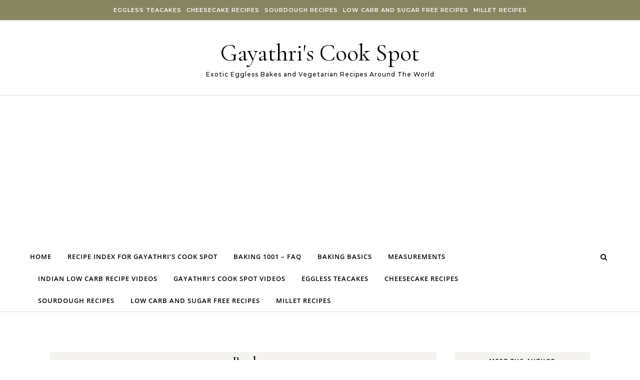

--- FILE ---
content_type: text/html; charset=UTF-8
request_url: https://gayathriscookspot.com/category/ebook/
body_size: 21670
content:
<!DOCTYPE html><html lang="en-US"><head><meta charset="UTF-8"><meta name="viewport" content="width=device-width, initial-scale=1"><link rel="profile" href="http://gmpg.org/xfn/11"><meta name='robots' content='index, follow, max-image-preview:large, max-snippet:-1, max-video-preview:-1' /><style>@font-face {
		font-family: "sw-icon-font";
		src:url("https://gayathriscookspot.com/wp-content/plugins/social-warfare/assets/fonts/sw-icon-font.eot?ver=4.5.6");
		src:url("https://gayathriscookspot.com/wp-content/plugins/social-warfare/assets/fonts/sw-icon-font.eot?ver=4.5.6#iefix") format("embedded-opentype"),
		url("https://gayathriscookspot.com/wp-content/plugins/social-warfare/assets/fonts/sw-icon-font.woff?ver=4.5.6") format("woff"),
		url("https://gayathriscookspot.com/wp-content/plugins/social-warfare/assets/fonts/sw-icon-font.ttf?ver=4.5.6") format("truetype"),
		url("https://gayathriscookspot.com/wp-content/plugins/social-warfare/assets/fonts/sw-icon-font.svg?ver=4.5.6#1445203416") format("svg");
		font-weight: normal;
		font-style: normal;
		font-display:block;
	}</style><title>eBook Archives &#8211; Gayathri&#039;s Cook Spot</title><link rel="canonical" href="https://gayathriscookspot.com/category/ebook/" /> <script type="application/ld+json" class="yoast-schema-graph">{"@context":"https://schema.org","@graph":[{"@type":"CollectionPage","@id":"https://gayathriscookspot.com/category/ebook/","url":"https://gayathriscookspot.com/category/ebook/","name":"eBook Archives &#8211; Gayathri&#039;s Cook Spot","isPartOf":{"@id":"https://gayathriscookspot.com/#website"},"primaryImageOfPage":{"@id":"https://gayathriscookspot.com/category/ebook/#primaryimage"},"image":{"@id":"https://gayathriscookspot.com/category/ebook/#primaryimage"},"thumbnailUrl":"https://gayathriscookspot.com/wp-content/uploads/2021/10/Delicious-Teacake-with-Gayathri.png","breadcrumb":{"@id":"https://gayathriscookspot.com/category/ebook/#breadcrumb"},"inLanguage":"en-US"},{"@type":"ImageObject","inLanguage":"en-US","@id":"https://gayathriscookspot.com/category/ebook/#primaryimage","url":"https://gayathriscookspot.com/wp-content/uploads/2021/10/Delicious-Teacake-with-Gayathri.png","contentUrl":"https://gayathriscookspot.com/wp-content/uploads/2021/10/Delicious-Teacake-with-Gayathri.png","width":1080,"height":1080},{"@type":"BreadcrumbList","@id":"https://gayathriscookspot.com/category/ebook/#breadcrumb","itemListElement":[{"@type":"ListItem","position":1,"name":"Home","item":"https://gayathriscookspot.com/"},{"@type":"ListItem","position":2,"name":"eBook"}]},{"@type":"WebSite","@id":"https://gayathriscookspot.com/#website","url":"https://gayathriscookspot.com/","name":"Gayathri&#039;s Cook Spot","description":"Exotic Eggless Bakes and Vegetarian Recipes Around The World","publisher":{"@id":"https://gayathriscookspot.com/#organization"},"potentialAction":[{"@type":"SearchAction","target":{"@type":"EntryPoint","urlTemplate":"https://gayathriscookspot.com/?s={search_term_string}"},"query-input":{"@type":"PropertyValueSpecification","valueRequired":true,"valueName":"search_term_string"}}],"inLanguage":"en-US"},{"@type":"Organization","@id":"https://gayathriscookspot.com/#organization","name":"Gayathriscookspot","url":"https://gayathriscookspot.com/","logo":{"@type":"ImageObject","inLanguage":"en-US","@id":"https://gayathriscookspot.com/#/schema/logo/image/","url":"https://gayathriscookspot.com/wp-content/uploads/2021/07/Logo.png","contentUrl":"https://gayathriscookspot.com/wp-content/uploads/2021/07/Logo.png","width":218,"height":182,"caption":"Gayathriscookspot"},"image":{"@id":"https://gayathriscookspot.com/#/schema/logo/image/"},"sameAs":["https://www.facebook.com/GayathriKumarsCookSpot","https://x.com/gayathriraani","https://www.instagram.com/gayathrikumar_gcs/","https://in.pinterest.com/gayathriraani/","https://www.youtube.com/user/gayathriraani"]}]}</script> <link rel='dns-prefetch' href='//www.googletagmanager.com' /><link rel='dns-prefetch' href='//stats.wp.com' /><link rel='dns-prefetch' href='//v0.wordpress.com' /><link rel='dns-prefetch' href='//pagead2.googlesyndication.com' /><link rel='dns-prefetch' href='//fundingchoicesmessages.google.com' /><link rel='preconnect' href='//c0.wp.com' /><link rel="alternate" type="application/rss+xml" title="Gayathri&#039;s Cook Spot &raquo; Feed" href="https://gayathriscookspot.com/feed/" /><link rel="alternate" type="application/rss+xml" title="Gayathri&#039;s Cook Spot &raquo; Comments Feed" href="https://gayathriscookspot.com/comments/feed/" /><link rel="alternate" type="application/rss+xml" title="Gayathri&#039;s Cook Spot &raquo; eBook Category Feed" href="https://gayathriscookspot.com/category/ebook/feed/" /><link rel="alternate" type="application/rss+xml" title="Gayathri&#039;s Cook Spot &raquo; Stories Feed" href="https://gayathriscookspot.com/feed/"><script>(()=>{"use strict";const e=[400,500,600,700,800,900],t=e=>`wprm-min-${e}`,n=e=>`wprm-max-${e}`,s=new Set,o="ResizeObserver"in window,r=o?new ResizeObserver((e=>{for(const t of e)c(t.target)})):null,i=.5/(window.devicePixelRatio||1);function c(s){const o=s.getBoundingClientRect().width||0;for(let r=0;r<e.length;r++){const c=e[r],a=o<=c+i;o>c+i?s.classList.add(t(c)):s.classList.remove(t(c)),a?s.classList.add(n(c)):s.classList.remove(n(c))}}function a(e){s.has(e)||(s.add(e),r&&r.observe(e),c(e))}!function(e=document){e.querySelectorAll(".wprm-recipe").forEach(a)}();if(new MutationObserver((e=>{for(const t of e)for(const e of t.addedNodes)e instanceof Element&&(e.matches?.(".wprm-recipe")&&a(e),e.querySelectorAll?.(".wprm-recipe").forEach(a))})).observe(document.documentElement,{childList:!0,subtree:!0}),!o){let e=0;addEventListener("resize",(()=>{e&&cancelAnimationFrame(e),e=requestAnimationFrame((()=>s.forEach(c)))}),{passive:!0})}})();</script><style id='wp-img-auto-sizes-contain-inline-css' type='text/css'>img:is([sizes=auto i],[sizes^="auto," i]){contain-intrinsic-size:3000px 1500px}
/*# sourceURL=wp-img-auto-sizes-contain-inline-css */</style><link data-optimized="2" rel="stylesheet" href="https://gayathriscookspot.com/wp-content/litespeed/css/2f61a87b1fd3bd13647d4febdccddb83.css?ver=06510" /><style id='global-styles-inline-css' type='text/css'>:root{--wp--preset--aspect-ratio--square: 1;--wp--preset--aspect-ratio--4-3: 4/3;--wp--preset--aspect-ratio--3-4: 3/4;--wp--preset--aspect-ratio--3-2: 3/2;--wp--preset--aspect-ratio--2-3: 2/3;--wp--preset--aspect-ratio--16-9: 16/9;--wp--preset--aspect-ratio--9-16: 9/16;--wp--preset--color--black: #000000;--wp--preset--color--cyan-bluish-gray: #abb8c3;--wp--preset--color--white: #ffffff;--wp--preset--color--pale-pink: #f78da7;--wp--preset--color--vivid-red: #cf2e2e;--wp--preset--color--luminous-vivid-orange: #ff6900;--wp--preset--color--luminous-vivid-amber: #fcb900;--wp--preset--color--light-green-cyan: #7bdcb5;--wp--preset--color--vivid-green-cyan: #00d084;--wp--preset--color--pale-cyan-blue: #8ed1fc;--wp--preset--color--vivid-cyan-blue: #0693e3;--wp--preset--color--vivid-purple: #9b51e0;--wp--preset--gradient--vivid-cyan-blue-to-vivid-purple: linear-gradient(135deg,rgb(6,147,227) 0%,rgb(155,81,224) 100%);--wp--preset--gradient--light-green-cyan-to-vivid-green-cyan: linear-gradient(135deg,rgb(122,220,180) 0%,rgb(0,208,130) 100%);--wp--preset--gradient--luminous-vivid-amber-to-luminous-vivid-orange: linear-gradient(135deg,rgb(252,185,0) 0%,rgb(255,105,0) 100%);--wp--preset--gradient--luminous-vivid-orange-to-vivid-red: linear-gradient(135deg,rgb(255,105,0) 0%,rgb(207,46,46) 100%);--wp--preset--gradient--very-light-gray-to-cyan-bluish-gray: linear-gradient(135deg,rgb(238,238,238) 0%,rgb(169,184,195) 100%);--wp--preset--gradient--cool-to-warm-spectrum: linear-gradient(135deg,rgb(74,234,220) 0%,rgb(151,120,209) 20%,rgb(207,42,186) 40%,rgb(238,44,130) 60%,rgb(251,105,98) 80%,rgb(254,248,76) 100%);--wp--preset--gradient--blush-light-purple: linear-gradient(135deg,rgb(255,206,236) 0%,rgb(152,150,240) 100%);--wp--preset--gradient--blush-bordeaux: linear-gradient(135deg,rgb(254,205,165) 0%,rgb(254,45,45) 50%,rgb(107,0,62) 100%);--wp--preset--gradient--luminous-dusk: linear-gradient(135deg,rgb(255,203,112) 0%,rgb(199,81,192) 50%,rgb(65,88,208) 100%);--wp--preset--gradient--pale-ocean: linear-gradient(135deg,rgb(255,245,203) 0%,rgb(182,227,212) 50%,rgb(51,167,181) 100%);--wp--preset--gradient--electric-grass: linear-gradient(135deg,rgb(202,248,128) 0%,rgb(113,206,126) 100%);--wp--preset--gradient--midnight: linear-gradient(135deg,rgb(2,3,129) 0%,rgb(40,116,252) 100%);--wp--preset--font-size--small: 13px;--wp--preset--font-size--medium: 20px;--wp--preset--font-size--large: 36px;--wp--preset--font-size--x-large: 42px;--wp--preset--spacing--20: 0.44rem;--wp--preset--spacing--30: 0.67rem;--wp--preset--spacing--40: 1rem;--wp--preset--spacing--50: 1.5rem;--wp--preset--spacing--60: 2.25rem;--wp--preset--spacing--70: 3.38rem;--wp--preset--spacing--80: 5.06rem;--wp--preset--shadow--natural: 6px 6px 9px rgba(0, 0, 0, 0.2);--wp--preset--shadow--deep: 12px 12px 50px rgba(0, 0, 0, 0.4);--wp--preset--shadow--sharp: 6px 6px 0px rgba(0, 0, 0, 0.2);--wp--preset--shadow--outlined: 6px 6px 0px -3px rgb(255, 255, 255), 6px 6px rgb(0, 0, 0);--wp--preset--shadow--crisp: 6px 6px 0px rgb(0, 0, 0);}:where(.is-layout-flex){gap: 0.5em;}:where(.is-layout-grid){gap: 0.5em;}body .is-layout-flex{display: flex;}.is-layout-flex{flex-wrap: wrap;align-items: center;}.is-layout-flex > :is(*, div){margin: 0;}body .is-layout-grid{display: grid;}.is-layout-grid > :is(*, div){margin: 0;}:where(.wp-block-columns.is-layout-flex){gap: 2em;}:where(.wp-block-columns.is-layout-grid){gap: 2em;}:where(.wp-block-post-template.is-layout-flex){gap: 1.25em;}:where(.wp-block-post-template.is-layout-grid){gap: 1.25em;}.has-black-color{color: var(--wp--preset--color--black) !important;}.has-cyan-bluish-gray-color{color: var(--wp--preset--color--cyan-bluish-gray) !important;}.has-white-color{color: var(--wp--preset--color--white) !important;}.has-pale-pink-color{color: var(--wp--preset--color--pale-pink) !important;}.has-vivid-red-color{color: var(--wp--preset--color--vivid-red) !important;}.has-luminous-vivid-orange-color{color: var(--wp--preset--color--luminous-vivid-orange) !important;}.has-luminous-vivid-amber-color{color: var(--wp--preset--color--luminous-vivid-amber) !important;}.has-light-green-cyan-color{color: var(--wp--preset--color--light-green-cyan) !important;}.has-vivid-green-cyan-color{color: var(--wp--preset--color--vivid-green-cyan) !important;}.has-pale-cyan-blue-color{color: var(--wp--preset--color--pale-cyan-blue) !important;}.has-vivid-cyan-blue-color{color: var(--wp--preset--color--vivid-cyan-blue) !important;}.has-vivid-purple-color{color: var(--wp--preset--color--vivid-purple) !important;}.has-black-background-color{background-color: var(--wp--preset--color--black) !important;}.has-cyan-bluish-gray-background-color{background-color: var(--wp--preset--color--cyan-bluish-gray) !important;}.has-white-background-color{background-color: var(--wp--preset--color--white) !important;}.has-pale-pink-background-color{background-color: var(--wp--preset--color--pale-pink) !important;}.has-vivid-red-background-color{background-color: var(--wp--preset--color--vivid-red) !important;}.has-luminous-vivid-orange-background-color{background-color: var(--wp--preset--color--luminous-vivid-orange) !important;}.has-luminous-vivid-amber-background-color{background-color: var(--wp--preset--color--luminous-vivid-amber) !important;}.has-light-green-cyan-background-color{background-color: var(--wp--preset--color--light-green-cyan) !important;}.has-vivid-green-cyan-background-color{background-color: var(--wp--preset--color--vivid-green-cyan) !important;}.has-pale-cyan-blue-background-color{background-color: var(--wp--preset--color--pale-cyan-blue) !important;}.has-vivid-cyan-blue-background-color{background-color: var(--wp--preset--color--vivid-cyan-blue) !important;}.has-vivid-purple-background-color{background-color: var(--wp--preset--color--vivid-purple) !important;}.has-black-border-color{border-color: var(--wp--preset--color--black) !important;}.has-cyan-bluish-gray-border-color{border-color: var(--wp--preset--color--cyan-bluish-gray) !important;}.has-white-border-color{border-color: var(--wp--preset--color--white) !important;}.has-pale-pink-border-color{border-color: var(--wp--preset--color--pale-pink) !important;}.has-vivid-red-border-color{border-color: var(--wp--preset--color--vivid-red) !important;}.has-luminous-vivid-orange-border-color{border-color: var(--wp--preset--color--luminous-vivid-orange) !important;}.has-luminous-vivid-amber-border-color{border-color: var(--wp--preset--color--luminous-vivid-amber) !important;}.has-light-green-cyan-border-color{border-color: var(--wp--preset--color--light-green-cyan) !important;}.has-vivid-green-cyan-border-color{border-color: var(--wp--preset--color--vivid-green-cyan) !important;}.has-pale-cyan-blue-border-color{border-color: var(--wp--preset--color--pale-cyan-blue) !important;}.has-vivid-cyan-blue-border-color{border-color: var(--wp--preset--color--vivid-cyan-blue) !important;}.has-vivid-purple-border-color{border-color: var(--wp--preset--color--vivid-purple) !important;}.has-vivid-cyan-blue-to-vivid-purple-gradient-background{background: var(--wp--preset--gradient--vivid-cyan-blue-to-vivid-purple) !important;}.has-light-green-cyan-to-vivid-green-cyan-gradient-background{background: var(--wp--preset--gradient--light-green-cyan-to-vivid-green-cyan) !important;}.has-luminous-vivid-amber-to-luminous-vivid-orange-gradient-background{background: var(--wp--preset--gradient--luminous-vivid-amber-to-luminous-vivid-orange) !important;}.has-luminous-vivid-orange-to-vivid-red-gradient-background{background: var(--wp--preset--gradient--luminous-vivid-orange-to-vivid-red) !important;}.has-very-light-gray-to-cyan-bluish-gray-gradient-background{background: var(--wp--preset--gradient--very-light-gray-to-cyan-bluish-gray) !important;}.has-cool-to-warm-spectrum-gradient-background{background: var(--wp--preset--gradient--cool-to-warm-spectrum) !important;}.has-blush-light-purple-gradient-background{background: var(--wp--preset--gradient--blush-light-purple) !important;}.has-blush-bordeaux-gradient-background{background: var(--wp--preset--gradient--blush-bordeaux) !important;}.has-luminous-dusk-gradient-background{background: var(--wp--preset--gradient--luminous-dusk) !important;}.has-pale-ocean-gradient-background{background: var(--wp--preset--gradient--pale-ocean) !important;}.has-electric-grass-gradient-background{background: var(--wp--preset--gradient--electric-grass) !important;}.has-midnight-gradient-background{background: var(--wp--preset--gradient--midnight) !important;}.has-small-font-size{font-size: var(--wp--preset--font-size--small) !important;}.has-medium-font-size{font-size: var(--wp--preset--font-size--medium) !important;}.has-large-font-size{font-size: var(--wp--preset--font-size--large) !important;}.has-x-large-font-size{font-size: var(--wp--preset--font-size--x-large) !important;}
/*# sourceURL=global-styles-inline-css */</style><style id='classic-theme-styles-inline-css' type='text/css'>.wp-block-button__link{background-color:#32373c;border-radius:9999px;box-shadow:none;color:#fff;font-size:1.125em;padding:calc(.667em + 2px) calc(1.333em + 2px);text-decoration:none}.wp-block-file__button{background:#32373c;color:#fff}.wp-block-accordion-heading{margin:0}.wp-block-accordion-heading__toggle{background-color:inherit!important;color:inherit!important}.wp-block-accordion-heading__toggle:not(:focus-visible){outline:none}.wp-block-accordion-heading__toggle:focus,.wp-block-accordion-heading__toggle:hover{background-color:inherit!important;border:none;box-shadow:none;color:inherit;padding:var(--wp--preset--spacing--20,1em) 0;text-decoration:none}.wp-block-accordion-heading__toggle:focus-visible{outline:auto;outline-offset:0}
/*# sourceURL=https://gayathriscookspot.com/wp-content/plugins/gutenberg/build/styles/block-library/classic.css */</style><style id='graceful-style-inline-css' type='text/css'>.wrapped-content { max-width: 1160px; } .sidebar-slide-menu { width: 340px; left: -340px; padding: 85px 35px 0px; } .sidebar-left, .sidebar-right { width: 307px; } [data-layout*="rightsidebar"] .content-wrap, [data-layout*="leftsidebar"] .content-wrap { width: calc(100% - 307px); width: -webkit-calc(100% - 307px); } [data-layout*="leftrightsidebar"] .content-wrap { width: calc(100% - 614px); width: -webkit-calc(100% - 614px); } [data-layout*="fullwidth"] .content-wrap { width: 100%; } #top-navigation > div, #main-navigation > div, #graceful-post-slider.wrapped-content, #special-links, .main-content, .site-footer-wrap { padding-left: 40px; padding-right: 40px; } body { background-color: #ffffff; } .graceful-loading-wrap { background-color: #ffffff; } .site-branding a { background-color: transparent !important; } .site-branding a { color: #000000; background: #ffffff; } .entry-header { background-color: #ffffff; } #special-links h4 { background-color: rgba(241,241,241, 0.85); color: #000000; } #main-navigation a, #main-navigation i, #main-navigation #s { color: #000000; } .main-navigation-sidebar span, .sidebar-slide-menu-close-btn span { background-color: #000000; } #main-navigation a:hover, #main-navigation i:hover, #main-navigation li.current-menu-item > a, #main-navigation li.current-menu-ancestor > a, #main-navigation .sub-menu li.current-menu-item > a, #main-navigation .sub-menu li.current-menu-ancestor> a { color: #010101; } .main-navigation-sidebar:hover span { background-color: #010101; } #site-menu .sub-menu, #site-menu .sub-menu a { background-color: #f1f1f1; border-color: rgba(0,0,0, 0.1); } #main-navigation #s { background-color: #f1f1f1; } #main-navigation #s::-webkit-input-placeholder { /* Chrome/Opera/Safari */ color: rgba(0,0,0, 0.7); } #main-navigation #s::-moz-placeholder { /* Firefox 19+ */ color: rgba(0,0,0, 0.7); } #main-navigation #s:-ms-input-placeholder { /* IE 10+ */ color: rgba(0,0,0, 0.7); } #main-navigation #s:-moz-placeholder { /* Firefox 18- */ color: rgba(0,0,0, 0.7); } /* Background Color */ .sidebar-slide-menu, #special-links, .main-content, #graceful-post-slider, #primary select, #primary input, #primary textarea { background-color: #ffffff; } /* Text Color */ #primary, #primary select, #primary input, #primary textarea, #primary .post-author a, #primary .graceful-widget a, #primary .comment-author { color: #010101; } /* Title Color */ #primary h1 a, #primary h1, #primary h2, #primary h3, #primary h4, #primary h5, #primary h6, .post-page-content > p:first-child:first-letter, #primary .author-info h4 a, #primary .related-posts h4 a, #primary .content-pagination .previous-page a, #primary .content-pagination .next-page a, blockquote, #primary .post-share a { color: #030303; } #primary h1 a:hover { color: rgba(3,3,3, 0.75); } /* Meta Tags */ #primary .post-date, #primary .post-comments, #primary .post-author, #primary .related-post-date, #primary .comment-meta a, #primary .author-share a, #primary .post-tags a, #primary .tagcloud a, .widget_categories li, .widget_archive li, .ahse-subscribe-box p, .rpwwt-post-author, .rpwwt-post-categories, .rpwwt-post-date, .rpwwt-post-comments-number { color: #a1a1a1; } #primary input::-webkit-input-placeholder { /* Chrome/Opera/Safari */ color: #a1a1a1; } #primary input::-moz-placeholder { /* Firefox 19+ */ color: #a1a1a1; } #primary input:-ms-input-placeholder { /* IE 10+ */ color: #a1a1a1; } #primary input:-moz-placeholder { /* Firefox 18- */ color: #a1a1a1; } /* Brand Colors */ aside a, #primary a, .post-categories { color: #010101; } .ps-container > .ps-scrollbar-y-rail > .ps-scrollbar-y { background: #010101; } #primary a:hover { color: rgba(1,1,1, 0.8); } blockquote { border-color: #010101; } /* Selection Color */ ::-moz-selection { color: #ffffff; background: #010101; } ::selection { color: #ffffff; background: #010101; } /* Border Colors */ #primary .post-footer, #primary .author-info, #primary .entry-comments, #primary .graceful-widget li, #primary #wp-calendar, #primary #wp-calendar caption, #primary #wp-calendar tbody td, #primary .widget_nav_menu li a, #primary .tagcloud a, #primary select, #primary input, #primary textarea, .widget-title h2:before, .widget-title h2:after, .post-tags a, .gallery-caption, .wp-caption-text, table tr, table th, table td, pre { border-color: #e8e8e8; } /* Related-posts */ #primary .related-posts { border-bottom: 1px solid; border-top: 1px solid; padding: 27px 0 33px; border-color: #e8e8e8; } .related-posts h3 { font-family: 'Montserrat', sans-serif; font-size: 14px; font-weight: 600; letter-spacing: 2px; line-height: 1; margin-bottom: 19px; text-align: center; text-transform: uppercase; } .related-posts h4 { margin-top: 8px; } .related-posts h4 a { font-size: 18px; letter-spacing: 0.5px; } .related-posts section { float: left; margin-right: 23px; width: calc((100% - (2 * 23px)) / 3); width: -webkit-calc((100% - (2 * 23px)) / 3); } .related-posts section:last-of-type { margin-right: 0 !important; } .related-posts section > a { display: block; height: 130px; overflow: hidden; } .related-post-date { font-size: 11px; } hr { background-color: #e8e8e8; } /* Button Colors */ .widget_search i, .widget_search #searchsubmit, .post-navigation i, #primary .submit, #primary .content-pagination.numeric a, #primary .content-pagination.load-more a, #primary .graceful-subscribe-box input[type="submit"], #primary .widget_wysija input[type="submit"], #primary .post-password-form input[type="submit"], #primary .wpcf7 [type="submit"] { color: #ffffff; background-color: #555555; } .post-navigation i:hover, #primary .submit:hover, #primary .content-pagination.numeric a:hover, #primary .content-pagination.numeric span, #primary .content-pagination.load-more a:hover, #primary .graceful-subscribe-box input[type="submit"]:hover, #primary .widget_wysija input[type="submit"]:hover, #primary .post-password-form input[type="submit"]:hover, #primary .wpcf7 [type="submit"]:hover { color: #ffffff; background-color: #010101; } /* Image Overlay Color */ .image-overlay, #infinite-scrolling, #primary h4.image-overlay { color: #ffffff; background-color: rgba(0,0,0, 0.3); } .image-overlay a, .graceful-post-slider .prev-arrow, .graceful-post-slider .next-arrow, #primary .image-overlay a, #graceful-post-slider .slick-arrow, #graceful-post-slider .slider-dots { color: #ffffff; } .slide-caption { background: rgba(255,255,255, 0.95); } #graceful-post-slider .slick-active { background: #ffffff; } #site-footer, #site-footer select, #site-footer input, #site-footer textarea { background-color: #f6f6f6; color: #333333; } #site-footer, #site-footer a, #site-footer select, #site-footer input, #site-footer textarea { color: #333333; } #site-footer #s::-webkit-input-placeholder { /* Chrome/Opera/Safari */ color: #333333; } #site-footer #s::-moz-placeholder { /* Firefox 19+ */ color: #333333; } #site-footer #s:-ms-input-placeholder { /* IE 10+ */ color: #333333; } #site-footer #s:-moz-placeholder { /* Firefox 18- */ color: #333333; } /* Footer Title Color */ #site-footer h1, #site-footer h2, #site-footer h3, #site-footer h4, #site-footer h5, #site-footer h6 { color: #111111; } #site-footer a:hover { color: #010101; } /* Footer Border Color*/ #site-footer a, #site-footer .graceful-widget li, #site-footer #wp-calendar, #site-footer #wp-calendar caption, #site-footer #wp-calendar tbody td, #site-footer .widget_nav_menu li a, #site-footer select, #site-footer input, #site-footer textarea, #site-footer .widget-title h2:before, #site-footer .widget-title h2:after, .footer-widgets { border-color: #e0dbdb; } #site-footer hr { background-color: #e0dbdb; } .entry-header { background-image:url(); } .logo-img { max-width: 400px; } #main-navigation { text-align: left; } .main-navigation-sidebar { float: left; margin-right: 15px; } .main-navigation-search { float: right; margin-left: 15px; } .site-menu-wrapper { margin-right: 100px; } .main-navigation-sidebar { float: left; margin-right: 15px; } .main-navigation-search { float: right; margin-left: 15px; } .site-menu-wrapper { margin-right: 110px; } #graceful-post-slider { padding-top: 40px; } #graceful-post-slider .owl-nav button { display: inline-block; } #graceful-post-slider .owl-nav { background-color: #f3f3f3; height: 80px; } #graceful-post-slider .owl-stage-outer:after { display: block; } .content-column > li { margin-bottom: 100px; } [data-layout*="rightsidebar"] .sidebar-right { padding-left: 37px; } [data-layout*="leftsidebar"] .sidebar-left { padding-right: 37px; } [data-layout*="leftrightsidebar"] .sidebar-right { padding-left: 37px; } [data-layout*="leftrightsidebar"] .sidebar-left { padding-right: 37px; } .footer-widgets > .graceful-widget { width: 30%; margin-right: 5%; } .footer-widgets > .graceful-widget:nth-child(3n+3) { margin-right: 0; } .footer-widgets > .graceful-widget:nth-child(3n+4) { clear: both; } .footer-copyright { float: right; } .footer-socials { float: left; } .graceful-loading-wrap { height: 100%; left: 0; position: fixed; top: 0; width: 100%; z-index: 100000; } .graceful-loading-wrap > div { left: 50%; position: absolute; top: 50%; -webkit-transform: translate(-50%, -50%); -ms-transform: translate(-50%, -50%); transform: translate(-50%, -50%); } .cssload-container{width:100%;height:36px;text-align:center}.cssload-speeding-wheel{width:36px;height:36px;margin:0 auto;border:2px solid #000000; border-radius:50%;border-left-color:transparent;border-right-color:transparent;animation:cssload-spin 575ms infinite linear;-o-animation:cssload-spin 575ms infinite linear;-ms-animation:cssload-spin 575ms infinite linear;-webkit-animation:cssload-spin 575ms infinite linear;-moz-animation:cssload-spin 575ms infinite linear}@keyframes cssload-spin{100%{transform:rotate(360deg);transform:rotate(360deg)}}@-o-keyframes cssload-spin{100%{-o-transform:rotate(360deg);transform:rotate(360deg)}}@-ms-keyframes cssload-spin{100%{-ms-transform:rotate(360deg);transform:rotate(360deg)}}@-webkit-keyframes cssload-spin{100%{-webkit-transform:rotate(360deg);transform:rotate(360deg)}}@-moz-keyframes cssload-spin{100%{-moz-transform:rotate(360deg);transform:rotate(360deg)}} 
/*# sourceURL=graceful-style-inline-css */</style><link rel='stylesheet' id='jetpack-subscriptions-css' href='https://c0.wp.com/p/jetpack/15.4/_inc/build/subscriptions/subscriptions.min.css' type='text/css' media='all' /><style id='__EPYT__style-inline-css' type='text/css'>.epyt-gallery-thumb {
                        width: 33.333%;
                }
                
/*# sourceURL=__EPYT__style-inline-css */</style> <script type="text/javascript" src="https://c0.wp.com/c/6.9/wp-includes/js/jquery/jquery.min.js" id="jquery-core-js"></script> <script type="text/javascript" src="https://c0.wp.com/c/6.9/wp-includes/js/jquery/jquery-migrate.min.js" id="jquery-migrate-js"></script> <script type="text/javascript" id="sdm-scripts-js-extra">/*  */
var sdm_ajax_script = {"ajaxurl":"https://gayathriscookspot.com/wp-admin/admin-ajax.php"};
//# sourceURL=sdm-scripts-js-extra
/*  */</script> <script data-optimized="1" type="text/javascript" src="https://gayathriscookspot.com/wp-content/litespeed/js/83c561727376929aa2ccc828c24e7724.js?ver=d1943" id="sdm-scripts-js"></script> <script data-optimized="1" type="text/javascript" src="https://gayathriscookspot.com/wp-content/litespeed/js/3f79f7c6e2166819227ba1d5e58df787.js?ver=3affe" id="graceful-nova-blog-main-js"></script> <script data-optimized="1" type="text/javascript" src="https://gayathriscookspot.com/wp-content/litespeed/js/352e5eb6b1d5a2dce944001528409532.js?ver=cc98b" id="taxopress-frontend-js-js"></script> 
 <script type="text/javascript" src="https://www.googletagmanager.com/gtag/js?id=GT-MQ76FKP" id="google_gtagjs-js" async></script> <script type="text/javascript" id="google_gtagjs-js-after">/*  */
window.dataLayer = window.dataLayer || [];function gtag(){dataLayer.push(arguments);}
gtag("set","linker",{"domains":["gayathriscookspot.com"]});
gtag("js", new Date());
gtag("set", "developer_id.dZTNiMT", true);
gtag("config", "GT-MQ76FKP");
//# sourceURL=google_gtagjs-js-after
/*  */</script> <script type="text/javascript" id="__ytprefs__-js-extra">/*  */
var _EPYT_ = {"ajaxurl":"https://gayathriscookspot.com/wp-admin/admin-ajax.php","security":"4d112c3e9f","gallery_scrolloffset":"20","eppathtoscripts":"https://gayathriscookspot.com/wp-content/plugins/youtube-embed-plus/scripts/","eppath":"https://gayathriscookspot.com/wp-content/plugins/youtube-embed-plus/","epresponsiveselector":"[\"iframe.__youtube_prefs__\"]","epdovol":"1","version":"14.2.4","evselector":"iframe.__youtube_prefs__[src], iframe[src*=\"youtube.com/embed/\"], iframe[src*=\"youtube-nocookie.com/embed/\"]","ajax_compat":"","maxres_facade":"eager","ytapi_load":"light","pause_others":"","stopMobileBuffer":"1","facade_mode":"","not_live_on_channel":""};
//# sourceURL=__ytprefs__-js-extra
/*  */</script> <script data-optimized="1" type="text/javascript" src="https://gayathriscookspot.com/wp-content/litespeed/js/43e54778008e6c7d4d4aa756740df68c.js?ver=d1cf6" id="__ytprefs__-js"></script> <link rel="https://api.w.org/" href="https://gayathriscookspot.com/wp-json/" /><link rel="alternate" title="JSON" type="application/json" href="https://gayathriscookspot.com/wp-json/wp/v2/categories/10090" /><link rel="EditURI" type="application/rsd+xml" title="RSD" href="https://gayathriscookspot.com/xmlrpc.php?rsd" /><meta name="generator" content="WordPress 6.9" />
<script async src="https://pagead2.googlesyndication.com/pagead/js/adsbygoogle.js?client=ca-pub-7968450808689903" crossorigin="anonymous"></script><meta name="generator" content="Site Kit by Google 1.168.0" /><style type="text/css">a.pinit-button.custom span {
		}

	.pinit-hover {
		opacity: 0.8 !important;
		filter: alpha(opacity=80) !important;
	}
	a.pinit-button {
	border-bottom: 0 !important;
	box-shadow: none !important;
	margin-bottom: 0 !important;
}
a.pinit-button::after {
    display: none;
}</style><style type="text/css">.tippy-box[data-theme~="wprm"] { background-color: #333333; color: #FFFFFF; } .tippy-box[data-theme~="wprm"][data-placement^="top"] > .tippy-arrow::before { border-top-color: #333333; } .tippy-box[data-theme~="wprm"][data-placement^="bottom"] > .tippy-arrow::before { border-bottom-color: #333333; } .tippy-box[data-theme~="wprm"][data-placement^="left"] > .tippy-arrow::before { border-left-color: #333333; } .tippy-box[data-theme~="wprm"][data-placement^="right"] > .tippy-arrow::before { border-right-color: #333333; } .tippy-box[data-theme~="wprm"] a { color: #FFFFFF; } .wprm-comment-rating svg { width: 18px !important; height: 18px !important; } img.wprm-comment-rating { width: 90px !important; height: 18px !important; } body { --comment-rating-star-color: #343434; } body { --wprm-popup-font-size: 16px; } body { --wprm-popup-background: #ffffff; } body { --wprm-popup-title: #000000; } body { --wprm-popup-content: #444444; } body { --wprm-popup-button-background: #444444; } body { --wprm-popup-button-text: #ffffff; } body { --wprm-popup-accent: #747B2D; }</style><style type="text/css">.wprm-glossary-term {color: #5A822B;text-decoration: underline;cursor: help;}</style><style>img#wpstats{display:none}</style><meta name="google-adsense-platform-account" content="ca-host-pub-2644536267352236"><meta name="google-adsense-platform-domain" content="sitekit.withgoogle.com">
<style type="text/css">a.st_tag, a.internal_tag, .st_tag, .internal_tag { text-decoration: underline !important; }</style> <script type="text/javascript" async="async" src="https://pagead2.googlesyndication.com/pagead/js/adsbygoogle.js?client=ca-pub-7968450808689903&amp;host=ca-host-pub-2644536267352236" crossorigin="anonymous"></script>  <script async src="https://fundingchoicesmessages.google.com/i/pub-7968450808689903?ers=1" nonce="A66qSwlBp4Pnj6WU4S5i9g"></script><script nonce="A66qSwlBp4Pnj6WU4S5i9g">(function() {function signalGooglefcPresent() {if (!window.frames['googlefcPresent']) {if (document.body) {const iframe = document.createElement('iframe'); iframe.style = 'width: 0; height: 0; border: none; z-index: -1000; left: -1000px; top: -1000px;'; iframe.style.display = 'none'; iframe.name = 'googlefcPresent'; document.body.appendChild(iframe);} else {setTimeout(signalGooglefcPresent, 0);}}}signalGooglefcPresent();})();</script>  <script>(function(){'use strict';function aa(a){var b=0;return function(){return b<a.length?{done:!1,value:a[b++]}:{done:!0}}}var ba="function"==typeof Object.defineProperties?Object.defineProperty:function(a,b,c){if(a==Array.prototype||a==Object.prototype)return a;a[b]=c.value;return a};
function ca(a){a=["object"==typeof globalThis&&globalThis,a,"object"==typeof window&&window,"object"==typeof self&&self,"object"==typeof global&&global];for(var b=0;b<a.length;++b){var c=a[b];if(c&&c.Math==Math)return c}throw Error("Cannot find global object");}var da=ca(this);function k(a,b){if(b)a:{var c=da;a=a.split(".");for(var d=0;d<a.length-1;d++){var e=a[d];if(!(e in c))break a;c=c[e]}a=a[a.length-1];d=c[a];b=b(d);b!=d&&null!=b&&ba(c,a,{configurable:!0,writable:!0,value:b})}}
function ea(a){return a.raw=a}function m(a){var b="undefined"!=typeof Symbol&&Symbol.iterator&&a[Symbol.iterator];if(b)return b.call(a);if("number"==typeof a.length)return{next:aa(a)};throw Error(String(a)+" is not an iterable or ArrayLike");}function fa(a){for(var b,c=[];!(b=a.next()).done;)c.push(b.value);return c}var ha="function"==typeof Object.create?Object.create:function(a){function b(){}b.prototype=a;return new b},n;
if("function"==typeof Object.setPrototypeOf)n=Object.setPrototypeOf;else{var q;a:{var ia={a:!0},ja={};try{ja.__proto__=ia;q=ja.a;break a}catch(a){}q=!1}n=q?function(a,b){a.__proto__=b;if(a.__proto__!==b)throw new TypeError(a+" is not extensible");return a}:null}var ka=n;
function r(a,b){a.prototype=ha(b.prototype);a.prototype.constructor=a;if(ka)ka(a,b);else for(var c in b)if("prototype"!=c)if(Object.defineProperties){var d=Object.getOwnPropertyDescriptor(b,c);d&&Object.defineProperty(a,c,d)}else a[c]=b[c];a.A=b.prototype}function la(){for(var a=Number(this),b=[],c=a;c<arguments.length;c++)b[c-a]=arguments[c];return b}k("Number.MAX_SAFE_INTEGER",function(){return 9007199254740991});
k("Number.isFinite",function(a){return a?a:function(b){return"number"!==typeof b?!1:!isNaN(b)&&Infinity!==b&&-Infinity!==b}});k("Number.isInteger",function(a){return a?a:function(b){return Number.isFinite(b)?b===Math.floor(b):!1}});k("Number.isSafeInteger",function(a){return a?a:function(b){return Number.isInteger(b)&&Math.abs(b)<=Number.MAX_SAFE_INTEGER}});
k("Math.trunc",function(a){return a?a:function(b){b=Number(b);if(isNaN(b)||Infinity===b||-Infinity===b||0===b)return b;var c=Math.floor(Math.abs(b));return 0>b?-c:c}});k("Object.is",function(a){return a?a:function(b,c){return b===c?0!==b||1/b===1/c:b!==b&&c!==c}});k("Array.prototype.includes",function(a){return a?a:function(b,c){var d=this;d instanceof String&&(d=String(d));var e=d.length;c=c||0;for(0>c&&(c=Math.max(c+e,0));c<e;c++){var f=d[c];if(f===b||Object.is(f,b))return!0}return!1}});
k("String.prototype.includes",function(a){return a?a:function(b,c){if(null==this)throw new TypeError("The 'this' value for String.prototype.includes must not be null or undefined");if(b instanceof RegExp)throw new TypeError("First argument to String.prototype.includes must not be a regular expression");return-1!==this.indexOf(b,c||0)}});/*

 Copyright The Closure Library Authors.
 SPDX-License-Identifier: Apache-2.0
*/
var t=this||self;function v(a){return a};var w,x;a:{for(var ma=["CLOSURE_FLAGS"],y=t,z=0;z<ma.length;z++)if(y=y[ma[z]],null==y){x=null;break a}x=y}var na=x&&x[610401301];w=null!=na?na:!1;var A,oa=t.navigator;A=oa?oa.userAgentData||null:null;function B(a){return w?A?A.brands.some(function(b){return(b=b.brand)&&-1!=b.indexOf(a)}):!1:!1}function C(a){var b;a:{if(b=t.navigator)if(b=b.userAgent)break a;b=""}return-1!=b.indexOf(a)};function D(){return w?!!A&&0<A.brands.length:!1}function E(){return D()?B("Chromium"):(C("Chrome")||C("CriOS"))&&!(D()?0:C("Edge"))||C("Silk")};var pa=D()?!1:C("Trident")||C("MSIE");!C("Android")||E();E();C("Safari")&&(E()||(D()?0:C("Coast"))||(D()?0:C("Opera"))||(D()?0:C("Edge"))||(D()?B("Microsoft Edge"):C("Edg/"))||D()&&B("Opera"));var qa={},F=null;var ra="undefined"!==typeof Uint8Array,sa=!pa&&"function"===typeof btoa;function G(){return"function"===typeof BigInt};var H=0,I=0;function ta(a){var b=0>a;a=Math.abs(a);var c=a>>>0;a=Math.floor((a-c)/4294967296);b&&(c=m(ua(c,a)),b=c.next().value,a=c.next().value,c=b);H=c>>>0;I=a>>>0}function va(a,b){b>>>=0;a>>>=0;if(2097151>=b)var c=""+(4294967296*b+a);else G()?c=""+(BigInt(b)<<BigInt(32)|BigInt(a)):(c=(a>>>24|b<<8)&16777215,b=b>>16&65535,a=(a&16777215)+6777216*c+6710656*b,c+=8147497*b,b*=2,1E7<=a&&(c+=Math.floor(a/1E7),a%=1E7),1E7<=c&&(b+=Math.floor(c/1E7),c%=1E7),c=b+wa(c)+wa(a));return c}
function wa(a){a=String(a);return"0000000".slice(a.length)+a}function ua(a,b){b=~b;a?a=~a+1:b+=1;return[a,b]};var J;J="function"===typeof Symbol&&"symbol"===typeof Symbol()?Symbol():void 0;var xa=J?function(a,b){a[J]|=b}:function(a,b){void 0!==a.g?a.g|=b:Object.defineProperties(a,{g:{value:b,configurable:!0,writable:!0,enumerable:!1}})},K=J?function(a){return a[J]|0}:function(a){return a.g|0},L=J?function(a){return a[J]}:function(a){return a.g},M=J?function(a,b){a[J]=b;return a}:function(a,b){void 0!==a.g?a.g=b:Object.defineProperties(a,{g:{value:b,configurable:!0,writable:!0,enumerable:!1}});return a};function ya(a,b){M(b,(a|0)&-14591)}function za(a,b){M(b,(a|34)&-14557)}
function Aa(a){a=a>>14&1023;return 0===a?536870912:a};var N={},Ba={};function Ca(a){return!(!a||"object"!==typeof a||a.g!==Ba)}function Da(a){return null!==a&&"object"===typeof a&&!Array.isArray(a)&&a.constructor===Object}function P(a,b,c){if(!Array.isArray(a)||a.length)return!1;var d=K(a);if(d&1)return!0;if(!(b&&(Array.isArray(b)?b.includes(c):b.has(c))))return!1;M(a,d|1);return!0}Object.freeze(new function(){});Object.freeze(new function(){});var Ea=/^-?([1-9][0-9]*|0)(\.[0-9]+)?$/;var Q;function Fa(a,b){Q=b;a=new a(b);Q=void 0;return a}
function R(a,b,c){null==a&&(a=Q);Q=void 0;if(null==a){var d=96;c?(a=[c],d|=512):a=[];b&&(d=d&-16760833|(b&1023)<<14)}else{if(!Array.isArray(a))throw Error();d=K(a);if(d&64)return a;d|=64;if(c&&(d|=512,c!==a[0]))throw Error();a:{c=a;var e=c.length;if(e){var f=e-1;if(Da(c[f])){d|=256;b=f-(+!!(d&512)-1);if(1024<=b)throw Error();d=d&-16760833|(b&1023)<<14;break a}}if(b){b=Math.max(b,e-(+!!(d&512)-1));if(1024<b)throw Error();d=d&-16760833|(b&1023)<<14}}}M(a,d);return a};function Ga(a){switch(typeof a){case "number":return isFinite(a)?a:String(a);case "boolean":return a?1:0;case "object":if(a)if(Array.isArray(a)){if(P(a,void 0,0))return}else if(ra&&null!=a&&a instanceof Uint8Array){if(sa){for(var b="",c=0,d=a.length-10240;c<d;)b+=String.fromCharCode.apply(null,a.subarray(c,c+=10240));b+=String.fromCharCode.apply(null,c?a.subarray(c):a);a=btoa(b)}else{void 0===b&&(b=0);if(!F){F={};c="ABCDEFGHIJKLMNOPQRSTUVWXYZabcdefghijklmnopqrstuvwxyz0123456789".split("");d=["+/=",
"+/","-_=","-_.","-_"];for(var e=0;5>e;e++){var f=c.concat(d[e].split(""));qa[e]=f;for(var g=0;g<f.length;g++){var h=f[g];void 0===F[h]&&(F[h]=g)}}}b=qa[b];c=Array(Math.floor(a.length/3));d=b[64]||"";for(e=f=0;f<a.length-2;f+=3){var l=a[f],p=a[f+1];h=a[f+2];g=b[l>>2];l=b[(l&3)<<4|p>>4];p=b[(p&15)<<2|h>>6];h=b[h&63];c[e++]=g+l+p+h}g=0;h=d;switch(a.length-f){case 2:g=a[f+1],h=b[(g&15)<<2]||d;case 1:a=a[f],c[e]=b[a>>2]+b[(a&3)<<4|g>>4]+h+d}a=c.join("")}return a}}return a};function Ha(a,b,c){a=Array.prototype.slice.call(a);var d=a.length,e=b&256?a[d-1]:void 0;d+=e?-1:0;for(b=b&512?1:0;b<d;b++)a[b]=c(a[b]);if(e){b=a[b]={};for(var f in e)Object.prototype.hasOwnProperty.call(e,f)&&(b[f]=c(e[f]))}return a}function Ia(a,b,c,d,e){if(null!=a){if(Array.isArray(a))a=P(a,void 0,0)?void 0:e&&K(a)&2?a:Ja(a,b,c,void 0!==d,e);else if(Da(a)){var f={},g;for(g in a)Object.prototype.hasOwnProperty.call(a,g)&&(f[g]=Ia(a[g],b,c,d,e));a=f}else a=b(a,d);return a}}
function Ja(a,b,c,d,e){var f=d||c?K(a):0;d=d?!!(f&32):void 0;a=Array.prototype.slice.call(a);for(var g=0;g<a.length;g++)a[g]=Ia(a[g],b,c,d,e);c&&c(f,a);return a}function Ka(a){return a.s===N?a.toJSON():Ga(a)};function La(a,b,c){c=void 0===c?za:c;if(null!=a){if(ra&&a instanceof Uint8Array)return b?a:new Uint8Array(a);if(Array.isArray(a)){var d=K(a);if(d&2)return a;b&&(b=0===d||!!(d&32)&&!(d&64||!(d&16)));return b?M(a,(d|34)&-12293):Ja(a,La,d&4?za:c,!0,!0)}a.s===N&&(c=a.h,d=L(c),a=d&2?a:Fa(a.constructor,Ma(c,d,!0)));return a}}function Ma(a,b,c){var d=c||b&2?za:ya,e=!!(b&32);a=Ha(a,b,function(f){return La(f,e,d)});xa(a,32|(c?2:0));return a};function Na(a,b){a=a.h;return Oa(a,L(a),b)}function Oa(a,b,c,d){if(-1===c)return null;if(c>=Aa(b)){if(b&256)return a[a.length-1][c]}else{var e=a.length;if(d&&b&256&&(d=a[e-1][c],null!=d))return d;b=c+(+!!(b&512)-1);if(b<e)return a[b]}}function Pa(a,b,c,d,e){var f=Aa(b);if(c>=f||e){var g=b;if(b&256)e=a[a.length-1];else{if(null==d)return;e=a[f+(+!!(b&512)-1)]={};g|=256}e[c]=d;c<f&&(a[c+(+!!(b&512)-1)]=void 0);g!==b&&M(a,g)}else a[c+(+!!(b&512)-1)]=d,b&256&&(a=a[a.length-1],c in a&&delete a[c])}
function Qa(a,b){var c=Ra;var d=void 0===d?!1:d;var e=a.h;var f=L(e),g=Oa(e,f,b,d);if(null!=g&&"object"===typeof g&&g.s===N)c=g;else if(Array.isArray(g)){var h=K(g),l=h;0===l&&(l|=f&32);l|=f&2;l!==h&&M(g,l);c=new c(g)}else c=void 0;c!==g&&null!=c&&Pa(e,f,b,c,d);e=c;if(null==e)return e;a=a.h;f=L(a);f&2||(g=e,c=g.h,h=L(c),g=h&2?Fa(g.constructor,Ma(c,h,!1)):g,g!==e&&(e=g,Pa(a,f,b,e,d)));return e}function Sa(a,b){a=Na(a,b);return null==a||"string"===typeof a?a:void 0}
function Ta(a,b){var c=void 0===c?0:c;a=Na(a,b);if(null!=a)if(b=typeof a,"number"===b?Number.isFinite(a):"string"!==b?0:Ea.test(a))if("number"===typeof a){if(a=Math.trunc(a),!Number.isSafeInteger(a)){ta(a);b=H;var d=I;if(a=d&2147483648)b=~b+1>>>0,d=~d>>>0,0==b&&(d=d+1>>>0);b=4294967296*d+(b>>>0);a=a?-b:b}}else if(b=Math.trunc(Number(a)),Number.isSafeInteger(b))a=String(b);else{if(b=a.indexOf("."),-1!==b&&(a=a.substring(0,b)),!("-"===a[0]?20>a.length||20===a.length&&-922337<Number(a.substring(0,7)):
19>a.length||19===a.length&&922337>Number(a.substring(0,6)))){if(16>a.length)ta(Number(a));else if(G())a=BigInt(a),H=Number(a&BigInt(4294967295))>>>0,I=Number(a>>BigInt(32)&BigInt(4294967295));else{b=+("-"===a[0]);I=H=0;d=a.length;for(var e=b,f=(d-b)%6+b;f<=d;e=f,f+=6)e=Number(a.slice(e,f)),I*=1E6,H=1E6*H+e,4294967296<=H&&(I+=Math.trunc(H/4294967296),I>>>=0,H>>>=0);b&&(b=m(ua(H,I)),a=b.next().value,b=b.next().value,H=a,I=b)}a=H;b=I;b&2147483648?G()?a=""+(BigInt(b|0)<<BigInt(32)|BigInt(a>>>0)):(b=
m(ua(a,b)),a=b.next().value,b=b.next().value,a="-"+va(a,b)):a=va(a,b)}}else a=void 0;return null!=a?a:c}function S(a,b){a=Sa(a,b);return null!=a?a:""};function T(a,b,c){this.h=R(a,b,c)}T.prototype.toJSON=function(){return Ua(this,Ja(this.h,Ka,void 0,void 0,!1),!0)};T.prototype.s=N;T.prototype.toString=function(){return Ua(this,this.h,!1).toString()};
function Ua(a,b,c){var d=a.constructor.v,e=L(c?a.h:b);a=b.length;if(!a)return b;var f;if(Da(c=b[a-1])){a:{var g=c;var h={},l=!1,p;for(p in g)if(Object.prototype.hasOwnProperty.call(g,p)){var u=g[p];if(Array.isArray(u)){var jb=u;if(P(u,d,+p)||Ca(u)&&0===u.size)u=null;u!=jb&&(l=!0)}null!=u?h[p]=u:l=!0}if(l){for(var O in h){g=h;break a}g=null}}g!=c&&(f=!0);a--}for(p=+!!(e&512)-1;0<a;a--){O=a-1;c=b[O];O-=p;if(!(null==c||P(c,d,O)||Ca(c)&&0===c.size))break;var kb=!0}if(!f&&!kb)return b;b=Array.prototype.slice.call(b,
0,a);g&&b.push(g);return b};function Va(a){return function(b){if(null==b||""==b)b=new a;else{b=JSON.parse(b);if(!Array.isArray(b))throw Error(void 0);xa(b,32);b=Fa(a,b)}return b}};function Wa(a){this.h=R(a)}r(Wa,T);var Xa=Va(Wa);var U;function V(a){this.g=a}V.prototype.toString=function(){return this.g+""};var Ya={};function Za(a){if(void 0===U){var b=null;var c=t.trustedTypes;if(c&&c.createPolicy){try{b=c.createPolicy("goog#html",{createHTML:v,createScript:v,createScriptURL:v})}catch(d){t.console&&t.console.error(d.message)}U=b}else U=b}a=(b=U)?b.createScriptURL(a):a;return new V(a,Ya)};function $a(){return Math.floor(2147483648*Math.random()).toString(36)+Math.abs(Math.floor(2147483648*Math.random())^Date.now()).toString(36)};function ab(a,b){b=String(b);"application/xhtml+xml"===a.contentType&&(b=b.toLowerCase());return a.createElement(b)}function bb(a){this.g=a||t.document||document};/*

 SPDX-License-Identifier: Apache-2.0
*/
function cb(a,b){a.src=b instanceof V&&b.constructor===V?b.g:"type_error:TrustedResourceUrl";var c,d;(c=(b=null==(d=(c=(a.ownerDocument&&a.ownerDocument.defaultView||window).document).querySelector)?void 0:d.call(c,"script[nonce]"))?b.nonce||b.getAttribute("nonce")||"":"")&&a.setAttribute("nonce",c)};function db(a){a=void 0===a?document:a;return a.createElement("script")};function eb(a,b,c,d,e,f){try{var g=a.g,h=db(g);h.async=!0;cb(h,b);g.head.appendChild(h);h.addEventListener("load",function(){e();d&&g.head.removeChild(h)});h.addEventListener("error",function(){0<c?eb(a,b,c-1,d,e,f):(d&&g.head.removeChild(h),f())})}catch(l){f()}};var fb=t.atob("aHR0cHM6Ly93d3cuZ3N0YXRpYy5jb20vaW1hZ2VzL2ljb25zL21hdGVyaWFsL3N5c3RlbS8xeC93YXJuaW5nX2FtYmVyXzI0ZHAucG5n"),gb=t.atob("WW91IGFyZSBzZWVpbmcgdGhpcyBtZXNzYWdlIGJlY2F1c2UgYWQgb3Igc2NyaXB0IGJsb2NraW5nIHNvZnR3YXJlIGlzIGludGVyZmVyaW5nIHdpdGggdGhpcyBwYWdlLg=="),hb=t.atob("RGlzYWJsZSBhbnkgYWQgb3Igc2NyaXB0IGJsb2NraW5nIHNvZnR3YXJlLCB0aGVuIHJlbG9hZCB0aGlzIHBhZ2Uu");function ib(a,b,c){this.i=a;this.u=b;this.o=c;this.g=null;this.j=[];this.m=!1;this.l=new bb(this.i)}
function lb(a){if(a.i.body&&!a.m){var b=function(){mb(a);t.setTimeout(function(){nb(a,3)},50)};eb(a.l,a.u,2,!0,function(){t[a.o]||b()},b);a.m=!0}}
function mb(a){for(var b=W(1,5),c=0;c<b;c++){var d=X(a);a.i.body.appendChild(d);a.j.push(d)}b=X(a);b.style.bottom="0";b.style.left="0";b.style.position="fixed";b.style.width=W(100,110).toString()+"%";b.style.zIndex=W(2147483544,2147483644).toString();b.style.backgroundColor=ob(249,259,242,252,219,229);b.style.boxShadow="0 0 12px #888";b.style.color=ob(0,10,0,10,0,10);b.style.display="flex";b.style.justifyContent="center";b.style.fontFamily="Roboto, Arial";c=X(a);c.style.width=W(80,85).toString()+
"%";c.style.maxWidth=W(750,775).toString()+"px";c.style.margin="24px";c.style.display="flex";c.style.alignItems="flex-start";c.style.justifyContent="center";d=ab(a.l.g,"IMG");d.className=$a();d.src=fb;d.alt="Warning icon";d.style.height="24px";d.style.width="24px";d.style.paddingRight="16px";var e=X(a),f=X(a);f.style.fontWeight="bold";f.textContent=gb;var g=X(a);g.textContent=hb;Y(a,e,f);Y(a,e,g);Y(a,c,d);Y(a,c,e);Y(a,b,c);a.g=b;a.i.body.appendChild(a.g);b=W(1,5);for(c=0;c<b;c++)d=X(a),a.i.body.appendChild(d),
a.j.push(d)}function Y(a,b,c){for(var d=W(1,5),e=0;e<d;e++){var f=X(a);b.appendChild(f)}b.appendChild(c);c=W(1,5);for(d=0;d<c;d++)e=X(a),b.appendChild(e)}function W(a,b){return Math.floor(a+Math.random()*(b-a))}function ob(a,b,c,d,e,f){return"rgb("+W(Math.max(a,0),Math.min(b,255)).toString()+","+W(Math.max(c,0),Math.min(d,255)).toString()+","+W(Math.max(e,0),Math.min(f,255)).toString()+")"}function X(a){a=ab(a.l.g,"DIV");a.className=$a();return a}
function nb(a,b){0>=b||null!=a.g&&0!==a.g.offsetHeight&&0!==a.g.offsetWidth||(pb(a),mb(a),t.setTimeout(function(){nb(a,b-1)},50))}function pb(a){for(var b=m(a.j),c=b.next();!c.done;c=b.next())(c=c.value)&&c.parentNode&&c.parentNode.removeChild(c);a.j=[];(b=a.g)&&b.parentNode&&b.parentNode.removeChild(b);a.g=null};function qb(a,b,c,d,e){function f(l){document.body?g(document.body):0<l?t.setTimeout(function(){f(l-1)},e):b()}function g(l){l.appendChild(h);t.setTimeout(function(){h?(0!==h.offsetHeight&&0!==h.offsetWidth?b():a(),h.parentNode&&h.parentNode.removeChild(h)):a()},d)}var h=rb(c);f(3)}function rb(a){var b=document.createElement("div");b.className=a;b.style.width="1px";b.style.height="1px";b.style.position="absolute";b.style.left="-10000px";b.style.top="-10000px";b.style.zIndex="-10000";return b};function Ra(a){this.h=R(a)}r(Ra,T);function sb(a){this.h=R(a)}r(sb,T);var tb=Va(sb);function ub(a){var b=la.apply(1,arguments);if(0===b.length)return Za(a[0]);for(var c=a[0],d=0;d<b.length;d++)c+=encodeURIComponent(b[d])+a[d+1];return Za(c)};function vb(a){if(!a)return null;a=Sa(a,4);var b;null===a||void 0===a?b=null:b=Za(a);return b};var wb=ea([""]),xb=ea([""]);function yb(a,b){this.m=a;this.o=new bb(a.document);this.g=b;this.j=S(this.g,1);this.u=vb(Qa(this.g,2))||ub(wb);this.i=!1;b=vb(Qa(this.g,13))||ub(xb);this.l=new ib(a.document,b,S(this.g,12))}yb.prototype.start=function(){zb(this)};
function zb(a){Ab(a);eb(a.o,a.u,3,!1,function(){a:{var b=a.j;var c=t.btoa(b);if(c=t[c]){try{var d=Xa(t.atob(c))}catch(e){b=!1;break a}b=b===Sa(d,1)}else b=!1}b?Z(a,S(a.g,14)):(Z(a,S(a.g,8)),lb(a.l))},function(){qb(function(){Z(a,S(a.g,7));lb(a.l)},function(){return Z(a,S(a.g,6))},S(a.g,9),Ta(a.g,10),Ta(a.g,11))})}function Z(a,b){a.i||(a.i=!0,a=new a.m.XMLHttpRequest,a.open("GET",b,!0),a.send())}function Ab(a){var b=t.btoa(a.j);a.m[b]&&Z(a,S(a.g,5))};(function(a,b){t[a]=function(){var c=la.apply(0,arguments);t[a]=function(){};b.call.apply(b,[null].concat(c instanceof Array?c:fa(m(c))))}})("__h82AlnkH6D91__",function(a){"function"===typeof window.atob&&(new yb(window,tb(window.atob(a)))).start()});}).call(this);

window.__h82AlnkH6D91__("[base64]/[base64]/[base64]/[base64]");</script> <meta property="og:type" content="website" /><meta property="og:title" content="eBook Archives &#8211; Gayathri&#039;s Cook Spot" /><meta property="og:url" content="https://gayathriscookspot.com/category/ebook/" /><meta property="og:site_name" content="Gayathri&#039;s Cook Spot" /><meta property="og:image" content="https://s0.wp.com/i/blank.jpg" /><meta property="og:image:width" content="200" /><meta property="og:image:height" content="200" /><meta property="og:image:alt" content="" /><meta property="og:locale" content="en_US" /><link rel="icon" href="https://gayathriscookspot.com/wp-content/uploads/2021/07/Logo-50x50.png" sizes="32x32" /><link rel="icon" href="https://gayathriscookspot.com/wp-content/uploads/2021/07/Logo.png" sizes="192x192" /><link rel="apple-touch-icon" href="https://gayathriscookspot.com/wp-content/uploads/2021/07/Logo.png" /><meta name="msapplication-TileImage" content="https://gayathriscookspot.com/wp-content/uploads/2021/07/Logo.png" /></head><body class="archive category category-ebook category-10090 wp-embed-responsive wp-theme-graceful wp-child-theme-graceful-nova-blog dpt">
<a class="skip-link screen-reader-text" href="#primary">Skip to content</a><div id="site-container"><div id="site-header" ><style type="text/css">#top-menu li a {
		color: #ffffff;
	}</style><div id="top-navigation" class="clear-fix" style="background: #888561;"><div class="wrapped-content"><nav class="top-menu-wrapper"><ul id="top-menu" class=""><li id="menu-item-40920" class="menu-item menu-item-type-post_type menu-item-object-page menu-item-40920"><a href="https://gayathriscookspot.com/eggless-teacakes/">Eggless Teacakes</a></li><li id="menu-item-40921" class="menu-item menu-item-type-post_type menu-item-object-page menu-item-40921"><a href="https://gayathriscookspot.com/cheesecake-recipes/">Cheesecake Recipes</a></li><li id="menu-item-40922" class="menu-item menu-item-type-post_type menu-item-object-page menu-item-40922"><a href="https://gayathriscookspot.com/sourdough-recipes/">Sourdough Recipes</a></li><li id="menu-item-40923" class="menu-item menu-item-type-post_type menu-item-object-page menu-item-40923"><a href="https://gayathriscookspot.com/vegetarian-paleo-recipes/">Low Carb and Sugar Free Recipes</a></li><li id="menu-item-40924" class="menu-item menu-item-type-post_type menu-item-object-page menu-item-40924"><a href="https://gayathriscookspot.com/millet/">Millet Recipes</a></li></ul></nav></div></div><div class="entry-header"><div class="graceful-wrap-outer"><div class="graceful-wrap-inner"><div class="site-branding">
<a href="https://gayathriscookspot.com/">Gayathri&#039;s Cook Spot</a>
<br><p class="site-description">Exotic Eggless Bakes and Vegetarian Recipes Around The World</p></div></div></div></div><div id="main-navigation" class="clear-fix" style="background: #ffffff;" data-fixed="1"><div class="wrapped-content"><div class="navigation-search-overlay"></div>
<button class="responsive-menu-btn">
<i class="fa fa-chevron-down"></i>
<i class="fa fa-times" style="display: none;"></i>
</button><nav class="site-menu-wrapper"><ul id="site-menu" class=""><li id="menu-item-23491" class="menu-item menu-item-type-custom menu-item-object-custom menu-item-home menu-item-23491"><a href="https://gayathriscookspot.com">HOME</a></li><li id="menu-item-23502" class="menu-item menu-item-type-post_type menu-item-object-page menu-item-23502"><a href="https://gayathriscookspot.com/pictorial-recipe-index/">Recipe Index For Gayathri’s Cook Spot</a></li><li id="menu-item-23500" class="menu-item menu-item-type-post_type menu-item-object-page menu-item-23500"><a target="_blank" href="https://gayathriscookspot.com/baking-1001-faq/">Baking 1001 – FAQ</a></li><li id="menu-item-23501" class="menu-item menu-item-type-post_type menu-item-object-page menu-item-23501"><a target="_blank" href="https://gayathriscookspot.com/baking-basics/">Baking Basics</a></li><li id="menu-item-23503" class="menu-item menu-item-type-post_type menu-item-object-page menu-item-23503"><a target="_blank" href="https://gayathriscookspot.com/measurements/">Measurements</a></li><li id="menu-item-23539" class="menu-item menu-item-type-post_type menu-item-object-page menu-item-23539"><a href="https://gayathriscookspot.com/indian-low-carb-recipe-videos/">Indian Low Carb Recipe Videos</a></li><li id="menu-item-23518" class="menu-item menu-item-type-post_type menu-item-object-page menu-item-23518"><a target="_blank" href="https://gayathriscookspot.com/gayathris-cook-spot-videos/">Gayathri’s Cook Spot Videos</a></li><li id="menu-item-40915" class="menu-item menu-item-type-post_type menu-item-object-page menu-item-40915"><a href="https://gayathriscookspot.com/eggless-teacakes/">Eggless Teacakes</a></li><li id="menu-item-40916" class="menu-item menu-item-type-post_type menu-item-object-page menu-item-40916"><a href="https://gayathriscookspot.com/cheesecake-recipes/">Cheesecake Recipes</a></li><li id="menu-item-40917" class="menu-item menu-item-type-post_type menu-item-object-page menu-item-40917"><a href="https://gayathriscookspot.com/sourdough-recipes/">Sourdough Recipes</a></li><li id="menu-item-40918" class="menu-item menu-item-type-post_type menu-item-object-page menu-item-40918"><a href="https://gayathriscookspot.com/vegetarian-paleo-recipes/">Low Carb and Sugar Free Recipes</a></li><li id="menu-item-40919" class="menu-item menu-item-type-post_type menu-item-object-page menu-item-40919"><a href="https://gayathriscookspot.com/millet/">Millet Recipes</a></li></ul></nav><nav class="responsive-menu-wrapper"><ul id="responsive-menu" class=""><li class="menu-item menu-item-type-custom menu-item-object-custom menu-item-home menu-item-23491"><a href="https://gayathriscookspot.com">HOME</a></li><li class="menu-item menu-item-type-post_type menu-item-object-page menu-item-23502"><a href="https://gayathriscookspot.com/pictorial-recipe-index/">Recipe Index For Gayathri’s Cook Spot</a></li><li class="menu-item menu-item-type-post_type menu-item-object-page menu-item-23500"><a target="_blank" href="https://gayathriscookspot.com/baking-1001-faq/">Baking 1001 – FAQ</a></li><li class="menu-item menu-item-type-post_type menu-item-object-page menu-item-23501"><a target="_blank" href="https://gayathriscookspot.com/baking-basics/">Baking Basics</a></li><li class="menu-item menu-item-type-post_type menu-item-object-page menu-item-23503"><a target="_blank" href="https://gayathriscookspot.com/measurements/">Measurements</a></li><li class="menu-item menu-item-type-post_type menu-item-object-page menu-item-23539"><a href="https://gayathriscookspot.com/indian-low-carb-recipe-videos/">Indian Low Carb Recipe Videos</a></li><li class="menu-item menu-item-type-post_type menu-item-object-page menu-item-23518"><a target="_blank" href="https://gayathriscookspot.com/gayathris-cook-spot-videos/">Gayathri’s Cook Spot Videos</a></li><li class="menu-item menu-item-type-post_type menu-item-object-page menu-item-40915"><a href="https://gayathriscookspot.com/eggless-teacakes/">Eggless Teacakes</a></li><li class="menu-item menu-item-type-post_type menu-item-object-page menu-item-40916"><a href="https://gayathriscookspot.com/cheesecake-recipes/">Cheesecake Recipes</a></li><li class="menu-item menu-item-type-post_type menu-item-object-page menu-item-40917"><a href="https://gayathriscookspot.com/sourdough-recipes/">Sourdough Recipes</a></li><li class="menu-item menu-item-type-post_type menu-item-object-page menu-item-40918"><a href="https://gayathriscookspot.com/vegetarian-paleo-recipes/">Low Carb and Sugar Free Recipes</a></li><li class="menu-item menu-item-type-post_type menu-item-object-page menu-item-40919"><a href="https://gayathriscookspot.com/millet/">Millet Recipes</a></li></ul></nav><div class="navigation-socials"></div><div class="main-navigation-search">
<button class="navigation-search-button open-graceful-search">
<i class="fa fa-search"></i>
<i class="fa fa-times"></i>
</button><div class="graceful-search" role="graceful-search" aria-labelledby="graceful-search-title" aria-describedby="graceful-search-description" aria-hidden="true"><form role="search" method="get" id="searchform" class="searchform" action="https://gayathriscookspot.com/"><div>
<label class="screen-reader-text" for="s">Search for:</label>
<input type="text" value="" name="s" id="s" />
<input type="submit" id="searchsubmit" value="Search" /></div></form>				<button type="button" aria-label="Close Navigation" class="close-graceful-search"> <i class="fa fa-times"></i> </button></div><div class="graceful-search-overlay" tabindex="-1" aria-hidden="true"></div></div></div></div></div><main id="primary" class="site-main"><div class="main-content clear-fix wrapped-content" data-layout="col1-rightsidebar" data-sidebar-sticky="1"><div class="content-wrap"><h1 class="graceful-nova-category-title">
eBook</h1><ul class="content-column"><li><article id="post-36187" class="content-post post-36187 post type-post status-publish format-standard has-post-thumbnail hentry category-ebook tag-ebooks-by-gayathri tag-gayathri-kumar tag-gayathris-cook-spot"><div class="site-images">
<a href="https://gayathriscookspot.com/2021/10/ebooks-by-gayathri-kumar-25-off-festive-offer/">
<input class="jpibfi" type="hidden"><img width="1080" height="1080" src="https://gayathriscookspot.com/wp-content/uploads/2021/10/Delicious-Teacake-with-Gayathri.png" class="attachment-graceful-full-thumbnail size-graceful-full-thumbnail wp-post-image" alt="" decoding="async" fetchpriority="high" srcset="https://gayathriscookspot.com/wp-content/uploads/2021/10/Delicious-Teacake-with-Gayathri.png 1080w, https://gayathriscookspot.com/wp-content/uploads/2021/10/Delicious-Teacake-with-Gayathri-300x300.png 300w, https://gayathriscookspot.com/wp-content/uploads/2021/10/Delicious-Teacake-with-Gayathri-1024x1024.png 1024w, https://gayathriscookspot.com/wp-content/uploads/2021/10/Delicious-Teacake-with-Gayathri-150x150.png 150w, https://gayathriscookspot.com/wp-content/uploads/2021/10/Delicious-Teacake-with-Gayathri-768x768.png 768w, https://gayathriscookspot.com/wp-content/uploads/2021/10/Delicious-Teacake-with-Gayathri-500x500.png 500w, https://gayathriscookspot.com/wp-content/uploads/2021/10/Delicious-Teacake-with-Gayathri-50x50.png 50w, https://gayathriscookspot.com/wp-content/uploads/2021/10/Delicious-Teacake-with-Gayathri-65x65.png 65w, https://gayathriscookspot.com/wp-content/uploads/2021/10/Delicious-Teacake-with-Gayathri-96x96.png 96w" sizes="(max-width: 1080px) 100vw, 1080px" data-jpibfi-post-excerpt="eBooks by Gayathri Kumar - Festive discount offer on all eBook from my Instamojo store. Avail the offer and have a great day!" data-jpibfi-post-url="https://gayathriscookspot.com/2021/10/ebooks-by-gayathri-kumar-25-off-festive-offer/" data-jpibfi-post-title="eBooks by Gayathri Kumar &#8211; 25% off &#8211; Festive Offer" data-jpibfi-src="https://gayathriscookspot.com/wp-content/uploads/2021/10/Delicious-Teacake-with-Gayathri.png" >						</a></div><header class="post-header"><div class="post-categories">
<a href="https://gayathriscookspot.com/category/ebook/" rel="category tag">eBook</a></div><h2 class="post-title">
<a href="https://gayathriscookspot.com/2021/10/ebooks-by-gayathri-kumar-25-off-festive-offer/">eBooks by Gayathri Kumar &#8211; 25% off &#8211; Festive Offer</a></h2><div class="post-meta clear-fix">
<span class="post-date">October 25, 2021</span>
<strong class="post-title-author">
- By&nbsp;<a href="https://gayathriscookspot.com/author/gayathriscookspot/" title="Posts by Gayathri Kumar" rel="author">Gayathri Kumar</a>								</strong></div></header><div class="post-page-content"><p>eBooks by Gayathri Kumar - Festive discount offer on all eBook from my Instamojo store. Avail the offer and have a great day!</p></div><footer class="post-footer"><div class="continue-read">
<a href="https://gayathriscookspot.com/2021/10/ebooks-by-gayathri-kumar-25-off-festive-offer/">Continue Reading</a></div></footer></article></li></ul></div><div class="sidebar-right-wrap"><aside class="sidebar-right"><section id="widget_sp_image-17" class="graceful-widget widget_sp_image"><h2 class="widget-title">Meet the Author</h2><a href="https://gayathriscookspot.com/about-the-author/" target="_self" class="widget_sp_image-image-link" title="Meet the Author"><img width="1600" height="1200" alt="Meet the Author" class="attachment-full" style="max-width: 100%;" srcset="https://gayathriscookspot.com/wp-content/uploads/2025/08/WhatsApp-Image-2025-08-26-at-13.22.23_5ef10f72.jpg 1600w, https://gayathriscookspot.com/wp-content/uploads/2025/08/WhatsApp-Image-2025-08-26-at-13.22.23_5ef10f72-300x225.jpg 300w, https://gayathriscookspot.com/wp-content/uploads/2025/08/WhatsApp-Image-2025-08-26-at-13.22.23_5ef10f72-1024x768.jpg 1024w, https://gayathriscookspot.com/wp-content/uploads/2025/08/WhatsApp-Image-2025-08-26-at-13.22.23_5ef10f72-768x576.jpg 768w, https://gayathriscookspot.com/wp-content/uploads/2025/08/WhatsApp-Image-2025-08-26-at-13.22.23_5ef10f72-1536x1152.jpg 1536w, https://gayathriscookspot.com/wp-content/uploads/2025/08/WhatsApp-Image-2025-08-26-at-13.22.23_5ef10f72-500x375.jpg 500w, https://gayathriscookspot.com/wp-content/uploads/2025/08/WhatsApp-Image-2025-08-26-at-13.22.23_5ef10f72-1140x855.jpg 1140w, https://gayathriscookspot.com/wp-content/uploads/2025/08/WhatsApp-Image-2025-08-26-at-13.22.23_5ef10f72-150x113.jpg 150w" sizes="(max-width: 1600px) 100vw, 1600px" src="https://gayathriscookspot.com/wp-content/uploads/2025/08/WhatsApp-Image-2025-08-26-at-13.22.23_5ef10f72.jpg" /></a><div class="widget_sp_image-description" ><p>Gayathri Kumar</p></div></section><section id="media_image-13" class="graceful-widget widget_media_image"><h2 class="widget-title">Low Carb Recipes</h2><a href="https://gayathriscookspot.com/vegetarian-paleo-recipes/"><img width="236" height="300" src="https://gayathriscookspot.com/wp-content/uploads/2025/12/Sugar-Free-Icecream-Sandesh-7-236x300.jpg" class="image wp-image-40893  attachment-medium size-medium" alt="" style="max-width: 100%; height: auto;" title="Low Carb Recipes" decoding="async" loading="lazy" srcset="https://gayathriscookspot.com/wp-content/uploads/2025/12/Sugar-Free-Icecream-Sandesh-7-236x300.jpg 236w, https://gayathriscookspot.com/wp-content/uploads/2025/12/Sugar-Free-Icecream-Sandesh-7-150x191.jpg 150w, https://gayathriscookspot.com/wp-content/uploads/2025/12/Sugar-Free-Icecream-Sandesh-7.jpg 768w" sizes="auto, (max-width: 236px) 100vw, 236px" /></a></section><section id="media_image-6" class="graceful-widget widget_media_image"><h2 class="widget-title">Cheesecake Recipes</h2><a href="https://gayathriscookspot.com/cheesecake-recipes/"><img width="2560" height="1707" src="https://gayathriscookspot.com/wp-content/uploads/2025/08/DSC_2291-scaled.jpg" class="image wp-image-40737  attachment-full size-full" alt="" style="max-width: 100%; height: auto;" decoding="async" loading="lazy" srcset="https://gayathriscookspot.com/wp-content/uploads/2025/08/DSC_2291-scaled.jpg 2560w, https://gayathriscookspot.com/wp-content/uploads/2025/08/DSC_2291-300x200.jpg 300w, https://gayathriscookspot.com/wp-content/uploads/2025/08/DSC_2291-1024x683.jpg 1024w, https://gayathriscookspot.com/wp-content/uploads/2025/08/DSC_2291-768x512.jpg 768w, https://gayathriscookspot.com/wp-content/uploads/2025/08/DSC_2291-1536x1024.jpg 1536w, https://gayathriscookspot.com/wp-content/uploads/2025/08/DSC_2291-2048x1365.jpg 2048w, https://gayathriscookspot.com/wp-content/uploads/2025/08/DSC_2291-1140x760.jpg 1140w, https://gayathriscookspot.com/wp-content/uploads/2025/08/DSC_2291-150x100.jpg 150w" sizes="auto, (max-width: 2560px) 100vw, 2560px" /></a></section><section id="media_image-7" class="graceful-widget widget_media_image"><h2 class="widget-title">Sourdough Recipes</h2><a href="https://gayathriscookspot.com/sourdough-recipes/"><img width="300" height="200" src="https://gayathriscookspot.com/wp-content/uploads/2025/08/DSC_6482-300x200.jpg" class="image wp-image-40740  attachment-medium size-medium" alt="" style="max-width: 100%; height: auto;" decoding="async" loading="lazy" srcset="https://gayathriscookspot.com/wp-content/uploads/2025/08/DSC_6482-300x200.jpg 300w, https://gayathriscookspot.com/wp-content/uploads/2025/08/DSC_6482-1024x683.jpg 1024w, https://gayathriscookspot.com/wp-content/uploads/2025/08/DSC_6482-768x512.jpg 768w, https://gayathriscookspot.com/wp-content/uploads/2025/08/DSC_6482-1536x1024.jpg 1536w, https://gayathriscookspot.com/wp-content/uploads/2025/08/DSC_6482-2048x1365.jpg 2048w, https://gayathriscookspot.com/wp-content/uploads/2025/08/DSC_6482-1140x760.jpg 1140w, https://gayathriscookspot.com/wp-content/uploads/2025/08/DSC_6482-150x100.jpg 150w" sizes="auto, (max-width: 300px) 100vw, 300px" /></a></section><section id="media_image-8" class="graceful-widget widget_media_image"><h2 class="widget-title">Eggless Teacakes</h2><a href="https://gayathriscookspot.com/eggless-teacakes/"><img width="300" height="200" src="https://gayathriscookspot.com/wp-content/uploads/2025/08/DSC_8246-300x200.jpg" class="image wp-image-40745  attachment-medium size-medium" alt="" style="max-width: 100%; height: auto;" decoding="async" loading="lazy" srcset="https://gayathriscookspot.com/wp-content/uploads/2025/08/DSC_8246-300x200.jpg 300w, https://gayathriscookspot.com/wp-content/uploads/2025/08/DSC_8246-1024x683.jpg 1024w, https://gayathriscookspot.com/wp-content/uploads/2025/08/DSC_8246-768x512.jpg 768w, https://gayathriscookspot.com/wp-content/uploads/2025/08/DSC_8246-1536x1024.jpg 1536w, https://gayathriscookspot.com/wp-content/uploads/2025/08/DSC_8246-2048x1365.jpg 2048w, https://gayathriscookspot.com/wp-content/uploads/2025/08/DSC_8246-1140x760.jpg 1140w, https://gayathriscookspot.com/wp-content/uploads/2025/08/DSC_8246-150x100.jpg 150w" sizes="auto, (max-width: 300px) 100vw, 300px" /></a></section><section id="media_image-9" class="graceful-widget widget_media_image"><h2 class="widget-title">Paneer Recipes</h2><a href="https://gayathriscookspot.com/paneer/"><img width="300" height="200" src="https://gayathriscookspot.com/wp-content/uploads/2025/08/11-1-768x512-1-300x200.jpg" class="image wp-image-40783  attachment-medium size-medium" alt="" style="max-width: 100%; height: auto;" decoding="async" loading="lazy" srcset="https://gayathriscookspot.com/wp-content/uploads/2025/08/11-1-768x512-1-300x200.jpg 300w, https://gayathriscookspot.com/wp-content/uploads/2025/08/11-1-768x512-1-150x100.jpg 150w, https://gayathriscookspot.com/wp-content/uploads/2025/08/11-1-768x512-1.jpg 768w" sizes="auto, (max-width: 300px) 100vw, 300px" /></a></section><section id="media_image-10" class="graceful-widget widget_media_image"><h2 class="widget-title">Flat Breads</h2><a href="https://gayathriscookspot.com/flat-breads/"><img width="300" height="229" src="https://gayathriscookspot.com/wp-content/uploads/2025/08/Roti-Canai-18-300x229.jpg" class="image wp-image-40792  attachment-medium size-medium" alt="" style="max-width: 100%; height: auto;" decoding="async" loading="lazy" srcset="https://gayathriscookspot.com/wp-content/uploads/2025/08/Roti-Canai-18-300x229.jpg 300w, https://gayathriscookspot.com/wp-content/uploads/2025/08/Roti-Canai-18-1024x782.jpg 1024w, https://gayathriscookspot.com/wp-content/uploads/2025/08/Roti-Canai-18-768x586.jpg 768w, https://gayathriscookspot.com/wp-content/uploads/2025/08/Roti-Canai-18-1536x1172.jpg 1536w, https://gayathriscookspot.com/wp-content/uploads/2025/08/Roti-Canai-18-2048x1563.jpg 2048w, https://gayathriscookspot.com/wp-content/uploads/2025/08/Roti-Canai-18-1140x870.jpg 1140w, https://gayathriscookspot.com/wp-content/uploads/2025/08/Roti-Canai-18-150x114.jpg 150w" sizes="auto, (max-width: 300px) 100vw, 300px" /></a></section><section id="media_image-11" class="graceful-widget widget_media_image"><h2 class="widget-title">Cakes</h2><a href="https://gayathriscookspot.com/cakes/"><img width="300" height="200" src="https://gayathriscookspot.com/wp-content/uploads/2024/10/Eggless-Chocolate-Fudge-Cake-2-300x200.jpg" class="image wp-image-39819  attachment-medium size-medium" alt="" style="max-width: 100%; height: auto;" decoding="async" loading="lazy" srcset="https://gayathriscookspot.com/wp-content/uploads/2024/10/Eggless-Chocolate-Fudge-Cake-2-300x200.jpg 300w, https://gayathriscookspot.com/wp-content/uploads/2024/10/Eggless-Chocolate-Fudge-Cake-2-768x512.jpg 768w, https://gayathriscookspot.com/wp-content/uploads/2024/10/Eggless-Chocolate-Fudge-Cake-2-150x100.jpg 150w, https://gayathriscookspot.com/wp-content/uploads/2024/10/Eggless-Chocolate-Fudge-Cake-2.jpg 1024w" sizes="auto, (max-width: 300px) 100vw, 300px" /></a></section><section id="media_image-12" class="graceful-widget widget_media_image"><h2 class="widget-title">Eggless Christmas Bakes</h2><a href="https://gayathriscookspot.com/christmas-recipes/"><img width="300" height="248" src="https://gayathriscookspot.com/wp-content/uploads/2025/08/Gingerbread-House-5-300x248.jpg" class="image wp-image-40796  attachment-medium size-medium" alt="" style="max-width: 100%; height: auto;" decoding="async" loading="lazy" srcset="https://gayathriscookspot.com/wp-content/uploads/2025/08/Gingerbread-House-5-300x248.jpg 300w, https://gayathriscookspot.com/wp-content/uploads/2025/08/Gingerbread-House-5-150x124.jpg 150w, https://gayathriscookspot.com/wp-content/uploads/2025/08/Gingerbread-House-5.jpg 760w" sizes="auto, (max-width: 300px) 100vw, 300px" /></a></section></aside></div></div></main><footer id="site-footer" class=" clear-fix"><div class="site-footer-wrap wrapped-content"><div class="footer-widgets clear-fix"><section id="blog_subscription-5" class="graceful-widget widget_blog_subscription jetpack_subscription_widget"><h2 class="widget-title">Subscribe to Blog via Email</h2><div class="wp-block-jetpack-subscriptions__container"><form action="#" method="post" accept-charset="utf-8" id="subscribe-blog-blog_subscription-5"
data-blog="80488594"
data-post_access_level="everybody" ><div id="subscribe-text"><p>Enter your email address to subscribe to this blog and receive notifications of new posts by email.</p></div><p id="subscribe-email">
<label id="jetpack-subscribe-label"
class="screen-reader-text"
for="subscribe-field-blog_subscription-5">
Email Address						</label>
<input type="email" name="email" autocomplete="email" required="required"
value=""
id="subscribe-field-blog_subscription-5"
placeholder="Email Address"
/></p><p id="subscribe-submit"
>
<input type="hidden" name="action" value="subscribe"/>
<input type="hidden" name="source" value="https://gayathriscookspot.com/category/ebook/"/>
<input type="hidden" name="sub-type" value="widget"/>
<input type="hidden" name="redirect_fragment" value="subscribe-blog-blog_subscription-5"/>
<input type="hidden" id="_wpnonce" name="_wpnonce" value="cf0b0ea780" /><input type="hidden" name="_wp_http_referer" value="/category/ebook/" />						<button type="submit"
class="wp-block-button__link"
name="jetpack_subscriptions_widget"
>
Subscribe						</button></p></form><div class="wp-block-jetpack-subscriptions__subscount">
Join 882 other subscribers</div></div></section></div><div class="footer-bottom-wrap">
<span class="scrolltop">
<i class="fa fa fa-angle-up"></i>
</span><div class="footer-copyright"></div><div class="footer-credits">
Graceful Theme by             <a href="http://optimathemes.com/">
Optima Themes            </a></div></div></div></footer></div> <script type="speculationrules">{"prefetch":[{"source":"document","where":{"and":[{"href_matches":"/*"},{"not":{"href_matches":["/wp-*.php","/wp-admin/*","/wp-content/uploads/*","/wp-content/*","/wp-content/plugins/*","/wp-content/themes/graceful-nova-blog/*","/wp-content/themes/graceful/*","/*\\?(.+)"]}},{"not":{"selector_matches":"a[rel~=\"nofollow\"]"}},{"not":{"selector_matches":".no-prefetch, .no-prefetch a"}}]},"eagerness":"conservative"}]}</script> <script type="text/javascript" id="ht_ctc_app_js-js-extra">/*  */
var ht_ctc_chat_var = {"number":"919865851233","pre_filled":"","dis_m":"show","dis_d":"show","css":"cursor: pointer; z-index: 99999999;","pos_d":"position: fixed; bottom: 15px; right: 15px;","pos_m":"position: fixed; bottom: 10px; right: 10px;","side_d":"right","side_m":"right","schedule":"no","se":"150","ani":"no-animation","url_structure_d":"web","url_target_d":"_blank","ga":"yes","gtm":"1","fb":"yes","display":"no","webhook_format":"json","g_init":"default","g_an_event_name":"chat: {number}","gtm_event_name":"Click to Chat","pixel_event_name":"Click to Chat by HoliThemes"};
var ht_ctc_variables = {"g_an_event_name":"chat: {number}","gtm_event_name":"Click to Chat","pixel_event_type":"trackCustom","pixel_event_name":"Click to Chat by HoliThemes","g_an_params":["g_an_param_1","g_an_param_2","g_an_param_3"],"g_an_param_1":{"key":"number","value":"{number}"},"g_an_param_2":{"key":"title","value":"{title}"},"g_an_param_3":{"key":"url","value":"{url}"},"pixel_params":["pixel_param_1","pixel_param_2","pixel_param_3","pixel_param_4"],"pixel_param_1":{"key":"Category","value":"Click to Chat for WhatsApp"},"pixel_param_2":{"key":"ID","value":"{number}"},"pixel_param_3":{"key":"Title","value":"{title}"},"pixel_param_4":{"key":"URL","value":"{url}"},"gtm_params":["gtm_param_1","gtm_param_2","gtm_param_3","gtm_param_4","gtm_param_5"],"gtm_param_1":{"key":"type","value":"chat"},"gtm_param_2":{"key":"number","value":"{number}"},"gtm_param_3":{"key":"title","value":"{title}"},"gtm_param_4":{"key":"url","value":"{url}"},"gtm_param_5":{"key":"ref","value":"dataLayer push"}};
//# sourceURL=ht_ctc_app_js-js-extra
/*  */</script> <script data-optimized="1" type="text/javascript" src="https://gayathriscookspot.com/wp-content/litespeed/js/33bb550044c17978d060bec11314d4fa.js?ver=799ce" id="ht_ctc_app_js-js" defer="defer" data-wp-strategy="defer"></script> <script data-optimized="1" type="text/javascript" src="https://gayathriscookspot.com/wp-content/litespeed/js/5a98b4c6f24230cdd126169b99978e26.js?ver=b1d0e" id="wp-hooks-js"></script> <script data-optimized="1" type="text/javascript" src="https://gayathriscookspot.com/wp-content/litespeed/js/1a9f3435bb27f1842e0684aa7222c32b.js?ver=cd542" id="wp-i18n-js"></script> <script type="text/javascript" id="wp-i18n-js-after">/*  */
wp.i18n.setLocaleData( { 'text direction\u0004ltr': [ 'ltr' ] } );
//# sourceURL=wp-i18n-js-after
/*  */</script> <script data-optimized="1" type="text/javascript" src="https://gayathriscookspot.com/wp-content/litespeed/js/da826e65ababeb0cd5a24d958c3deb87.js?ver=cff04" id="swv-js"></script> <script type="text/javascript" id="contact-form-7-js-before">/*  */
var wpcf7 = {
    "api": {
        "root": "https:\/\/gayathriscookspot.com\/wp-json\/",
        "namespace": "contact-form-7\/v1"
    },
    "cached": 1
};
//# sourceURL=contact-form-7-js-before
/*  */</script> <script data-optimized="1" type="text/javascript" src="https://gayathriscookspot.com/wp-content/litespeed/js/eafe825a290b5be9ccc9abfc893caa0b.js?ver=bff22" id="contact-form-7-js"></script> <script type="text/javascript" id="jpibfi-script-js-extra">/*  */
var jpibfi_options = {"hover":{"siteTitle":"Gayathri&#039;s Cook Spot","image_selector":".jpibfi_container img","disabled_classes":"wp-smiley;nopin","enabled_classes":"","min_image_height":0,"min_image_height_small":0,"min_image_width":0,"min_image_width_small":0,"show_on":"[front],[home],[single],[page],[archive],[search],[category]","disable_on":",31642,31628,31643","show_button":"hover","button_margin_bottom":20,"button_margin_top":20,"button_margin_left":20,"button_margin_right":20,"button_position":"top-left","description_option":["img_title","img_alt","post_title"],"transparency_value":0.2,"pin_image":"default","pin_image_button":"square","pin_image_icon":"circle","pin_image_size":"normal","custom_image_url":"","scale_pin_image":false,"pin_linked_url":true,"pinLinkedImages":true,"pinImageHeight":54,"pinImageWidth":54,"scroll_selector":"","support_srcset":false}};
//# sourceURL=jpibfi-script-js-extra
/*  */</script> <script data-optimized="1" type="text/javascript" src="https://gayathriscookspot.com/wp-content/litespeed/js/893451d216029c91ae73ff7d3ee00fea.js?ver=a719a" id="jpibfi-script-js"></script> <script type="text/javascript" id="social_warfare_script-js-extra">/*  */
var socialWarfare = {"addons":[],"post_id":"36187","variables":{"emphasizeIcons":false,"powered_by_toggle":false,"affiliate_link":"https://warfareplugins.com"},"floatBeforeContent":""};
//# sourceURL=social_warfare_script-js-extra
/*  */</script> <script data-optimized="1" type="text/javascript" src="https://gayathriscookspot.com/wp-content/litespeed/js/25ac97fd6a2bbe034fbc957f539a9b17.js?ver=3bb86" id="social_warfare_script-js"></script> <script data-optimized="1" type="text/javascript" src="https://gayathriscookspot.com/wp-content/litespeed/js/f854c1ddf38ff8a0acdd5c09f19c2433.js?ver=101f9" id="graceful-elite-color-thief-js"></script> <script data-optimized="1" type="text/javascript" src="https://gayathriscookspot.com/wp-content/litespeed/js/e1e41922c76843ccf57b240ece682e53.js?ver=cc204" id="graceful-main-js"></script> <script data-optimized="1" type="text/javascript" src="https://gayathriscookspot.com/wp-content/litespeed/js/8579f8b19d0ffcdc645fa04d3afca95d.js?ver=62e47" id="__ytprefsfitvids__-js"></script> <script type="text/javascript" id="jetpack-stats-js-before">/*  */
_stq = window._stq || [];
_stq.push([ "view", {"v":"ext","blog":"80488594","post":"0","tz":"5.5","srv":"gayathriscookspot.com","arch_cat":"ebook","arch_results":"1","j":"1:15.4"} ]);
_stq.push([ "clickTrackerInit", "80488594", "0" ]);
//# sourceURL=jetpack-stats-js-before
/*  */</script> <script type="text/javascript" src="https://stats.wp.com/e-202603.js" id="jetpack-stats-js" defer="defer" data-wp-strategy="defer"></script> <script type="text/javascript">var swp_nonce = "3c42bac31b";var swpFloatBeforeContent = false; var swp_ajax_url = "https://gayathriscookspot.com/wp-admin/admin-ajax.php";var swpClickTracking = false;</script> </body></html>
<!-- Page optimized by LiteSpeed Cache @2026-01-18 07:45:40 -->

<!-- Page cached by LiteSpeed Cache 7.7 on 2026-01-18 07:45:40 -->

--- FILE ---
content_type: text/html; charset=utf-8
request_url: https://www.google.com/recaptcha/api2/aframe
body_size: 265
content:
<!DOCTYPE HTML><html><head><meta http-equiv="content-type" content="text/html; charset=UTF-8"></head><body><script nonce="3-iuPFNt-OiIAsOnqNr2Cw">/** Anti-fraud and anti-abuse applications only. See google.com/recaptcha */ try{var clients={'sodar':'https://pagead2.googlesyndication.com/pagead/sodar?'};window.addEventListener("message",function(a){try{if(a.source===window.parent){var b=JSON.parse(a.data);var c=clients[b['id']];if(c){var d=document.createElement('img');d.src=c+b['params']+'&rc='+(localStorage.getItem("rc::a")?sessionStorage.getItem("rc::b"):"");window.document.body.appendChild(d);sessionStorage.setItem("rc::e",parseInt(sessionStorage.getItem("rc::e")||0)+1);localStorage.setItem("rc::h",'1768987942460');}}}catch(b){}});window.parent.postMessage("_grecaptcha_ready", "*");}catch(b){}</script></body></html>

--- FILE ---
content_type: application/javascript; charset=utf-8
request_url: https://fundingchoicesmessages.google.com/f/AGSKWxXBntOD4OdXsqz25MzmSUzFZvOGzt2qjnYk-dp4jNIeIPc3TvMT9RpL64yyH36jVugCf9IP1b3I2rViA5f82awjfxlz3WIg-uak3WvaaySGb8KeuKMgYK8reEO2HERBZOTJLtvfS34otvyTk5ik_iZx6eK4Y5MxMFIalG0-QBFeYuCxkXK8QcCne81S/_/web-ads./park_html_functions_general.js/match_ads./adcalloverride./adPos?
body_size: -1290
content:
window['a0c37bd4-6573-4056-b408-896d40998a1c'] = true;